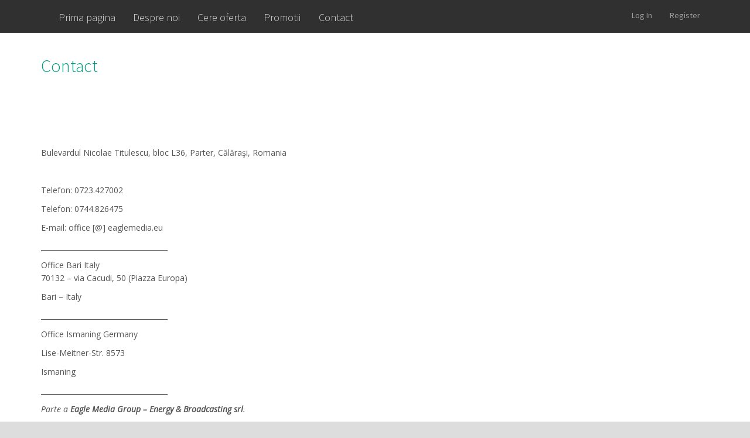

--- FILE ---
content_type: text/css
request_url: http://eaglemedia.eu/wp-content/themes/tema/style.css
body_size: 54409
content:
/* Base */
/* ------------------------------------------------------------------ */

@import url(http://fonts.googleapis.com/css?family=Source+Sans+Pro:200,300,400,600|Open+Sans:400italic,400,300,600);

@import url(http://fonts.googleapis.com/css?family=Droid+Sans:400,700);

body {
    font-family: 'Open Sans', sans-serif;
    font-size: 14px;
    line-height: 160%;
    background-color: #ddd;
    color: #555;
}

.white {
    background-color: #fff;
}

h1,
h2,
h3,
h4,
h5,
h6 {
    font-family: 'Source Sans Pro', sans-serif;
    font-weight: 300;
    color: #009c82;
}

a {
    color: #009c82;
}

a:hover,
a:focus,
a:active {
    color: #000;
    text-decoration: none;
}

.inverse {
    background-color: #009c82 !important;
    color: #fff;
}

.video {
    position: relative;
    padding-bottom: 56.25%;
    height: 0;
    overflow: hidden;
}

iframe {
    border: 0;
}

.video iframe,
.video object,
.video embed {
    position: absolute;
    top: 0;
    left: 0;
    width: 100%;
    height: 100%;
    border: 0;
}

.two_cols > li {
    float: left;
    width: 33.333333333333333%;
}

.home-section {
    margin-bottom: 40px
}

@media (max-width: 1199px) { 
    .boxed {
        border: 0
    }
}

.wrap-pattern {
    background-color: #009c82;
    background-image: url(../img/bg.png);
    background-repeat: repeat;
    color: #fff;
    border-bottom: solid 1px #ccc;
}

.page-title {
    background-color: #009c82;
    color: #fff;
    margin-bottom: 40px;
    padding: 20px 0;
    overflow: hidden;
}

.page-title h1 {
    margin: 0;
    padding: 0;
    line-height: 100%;
    display: inline-block;
    color: #fff;
}

.section-title {
    margin: 40px 0 20px 0;
    padding: 0 0 5px 0;
    
    color: #009c82;
  
}

.articolmic a {
    font-size: 18px;
    line-height: 23px;
    font-family: initial;
}
.articolmic {
    height: 375px;
    overflow: hidden;
    border: 1px solid #F5F5F5;
    padding: 10px;
    margin-bottom: 20px;
}
.articolmic img {
    /* width: 100%; */
    max-width: 100%;
    /* height: auto; */
    display: block;
    margin: 0 auto;
}

.produsul img {
    /* width: 100%; */
    max-width: 100%;
    /* height: auto; */
    display: block;
    margin: 0 auto;
}


p.red {
    color: #E92626;
}
.produsul a {
    color: #fff;
}
a.btn.btn-intrebare {
    color: #525151;
}
blockquote.quote1 {
    border: solid 1px #ccc;
    border-bottom: solid 4px #009c82;
    padding: 20px;
    border-radius: 3px;
    overflow: auto;
}

blockquote.quote1 p {
    font-size: 1.8em;
    font-family: 'Source Sans Pro', sans-serif;
}

blockquote.quote1 small {
    font-size: 1.2em;
    float: right;
}

blockquote.quote1 img {
    float: left;
    margin-right: 20px;
    border-radius: 50px;
}

#home-quote {
    margin-top: 30px
}

/* Bootstrap */

/* ------------------------------------------------------------------ */

/* breadcrumb */

.breadcrumb {
    display: inline-block;
    float: right;
    margin: 0;
    background: none;
    color: #fff;
}

.breadcrumb > .active {
    color: #fff
}

.breadcrumb > li + li:before {
    padding: 0 7px 0 0;
    color: #fff;
    content: "\a0»";
}

.breadcrumb a {
    color: #ddd
}

.breadcrumb a:hover {
    color: #fff
}

.pagination > .active > a,
.pagination > .active > span,
.pagination > .active > a:hover,
.pagination > .active > span:hover,
.pagination > .active > a:focus,
.pagination > .active > span:focus {
    background-color: #009c82;
    border-color: #009c82;
}

/* Pagination */

.pagination a.active {
    background-color: #009c82
}

/* Buttons */

.btn {
    -webkit-box-shadow: inset 0px 1px 0px rgba(255, 255, 255, 0.5), 0px 1px 2px rgba(0, 0, 0, 0.15);
    -moz-box-shadow: inset 0px 1px 0px rgba(255, 255, 255, 0.5), 0px 1px 2px rgba(0, 0, 0, 0.15);
    box-shadow: inset 0px 1px 0px rgba(255, 255, 255, 0.5), 0px 1px 2px rgba(0, 0, 0, 0.15);
    background-color: #eeeeee;
    background: -webkit-gradient(linear, 50% 0%, 50% 100%, color-stop(0%, #fbfbfb), color-stop(100%, #e1e1e1));
    background: -webkit-linear-gradient(top, #fbfbfb, #e1e1e1);
    background: -moz-linear-gradient(top, #fbfbfb, #e1e1e1);
    background: -o-linear-gradient(top, #fbfbfb, #e1e1e1);
    background: linear-gradient(top, #fbfbfb, #e1e1e1);
    display: -moz-inline-stack;
    display: inline-block;
    vertical-align: middle;
    *vertical-align: auto;
    zoom: 1;
    *display: inline;
    border: 1px solid #d4d4d4;
    line-height: 32px;
    padding: 0px 25.6px;
    font-weight: 300;
    font-size: 14px;
    font-family: "HelveticaNeue-Light", "Helvetica Neue Light", "Helvetica Neue", Helvetica, Arial, "Lucida Grande", sans-serif;
    color: #666666;
    text-shadow: 0 1px 1px white;
    margin: 0;
    text-decoration: none;
    text-align: center;
}

/* line 43, ../scss/partials/_buttons.scss */

.btn:hover {
    background-color: #eeeeee;
    background: -webkit-gradient(linear, 50% 0%, 50% 100%, color-stop(0%, #ffffff), color-stop(100%, #dcdcdc));
    background: -webkit-linear-gradient(top, #ffffff, #dcdcdc);
    background: -moz-linear-gradient(top, #ffffff, #dcdcdc);
    background: -o-linear-gradient(top, #ffffff, #dcdcdc);
    background: linear-gradient(top, #ffffff, #dcdcdc);
}

/* line 47, ../scss/partials/_buttons.scss */

.btn:active {
    -webkit-box-shadow: inset 0px 1px 3px rgba(0, 0, 0, 0.3), 0px 1px 0px white;
    -moz-box-shadow: inset 0px 1px 3px rgba(0, 0, 0, 0.3), 0px 1px 0px white;
    box-shadow: inset 0px 1px 3px rgba(0, 0, 0, 0.3), 0px 1px 0px white;
    text-shadow: 0px 1px 0px rgba(255, 255, 255, 0.4);
    background: #eeeeee;
    color: #bbbbbb;
}

/* line 53, ../scss/partials/_buttons.scss */

.btn:focus {
    outline: none
}

.btn.disabled,
.btn.disabled:hover,
.btn.disabled:active,
input.btn:disabled,
button.btn:disabled {
    -webkit-box-shadow: 0px 1px 2px rgba(0, 0, 0, 0.1);
    -moz-box-shadow: 0px 1px 2px rgba(0, 0, 0, 0.1);
    box-shadow: 0px 1px 2px rgba(0, 0, 0, 0.1);
    background: #EEE;
    border: 1px solid #DDD;
    text-shadow: 0 1px 1px white;
    color: #CCC;
    cursor: default;
}

/* line 135, ../scss/partials/_btns.scss */

.btn-primary {
    background: -webkit-gradient(linear, 50% 0%, 50% 100%, color-stop(0%, #00b5e5), color-stop(100%, #008db2));
    background: -webkit-linear-gradient(top, #00b5e5, #008db2);
    background: -moz-linear-gradient(top, #00b5e5, #008db2);
    background: -o-linear-gradient(top, #00b5e5, #008db2);
    background: linear-gradient(top, #00b5e5, #008db2);
    background-color: #00a1cb;
    border-color: #007998;
    color: white;
    text-shadow: 0 -1px 1px rgba(0, 40, 50, 0.35);
}

/* line 142, ../scss/partials/_btns.scss */

.btn-primary:hover {
    background-color: #00a1cb;
    background: -webkit-gradient(linear, 50% 0%, 50% 100%, color-stop(0%, #00c9fe), color-stop(100%, #008db2));
    background: -webkit-linear-gradient(top, #00c9fe, #008db2);
    background: -moz-linear-gradient(top, #00c9fe, #008db2);
    background: -o-linear-gradient(top, #00c9fe, #008db2);
    background: linear-gradient(top, #00c9fe, #008db2);
}

/* line 146, ../scss/partials/_btns.scss */

.btn-primary:active {
    background: #1495b7;
    color: #005065;
}

/* line 135, ../scss/partials/_btns.scss */

.btn-success {
    background: -webkit-gradient(linear, 50% 0%, 50% 100%, color-stop(0%, #8fcf00), color-stop(100%, #6b9c00));
    background: -webkit-linear-gradient(top, #8fcf00, #6b9c00);
    background: -moz-linear-gradient(top, #8fcf00, #6b9c00);
    background: -o-linear-gradient(top, #8fcf00, #6b9c00);
    background: linear-gradient(top, #8fcf00, #6b9c00);
    background-color: #7db500;
    border-color: #5a8200;
    color: white;
    text-shadow: 0 -1px 1px rgba(19, 28, 0, 0.35);
}

/* line 142, ../scss/partials/_btns.scss */

.btn-success:hover {
    background-color: #7db500;
    background: -webkit-gradient(linear, 50% 0%, 50% 100%, color-stop(0%, #a0e800), color-stop(100%, #6b9c00));
    background: -webkit-linear-gradient(top, #a0e800, #6b9c00);
    background: -moz-linear-gradient(top, #a0e800, #6b9c00);
    background: -o-linear-gradient(top, #a0e800, #6b9c00);
    background: linear-gradient(top, #a0e800, #6b9c00);
}

/* line 146, ../scss/partials/_btns.scss */

.btn-success:active {
    background: #76a312;
    color: #374f00;
}

/* line 135, ../scss/partials/_btns.scss */

.btn-warning {
    background: -webkit-gradient(linear, 50% 0%, 50% 100%, color-stop(0%, #fa9915), color-stop(100%, #d87e04));
    background: -webkit-linear-gradient(top, #fa9915, #d87e04);
    background: -moz-linear-gradient(top, #fa9915, #d87e04);
    background: -o-linear-gradient(top, #fa9915, #d87e04);
    background: linear-gradient(top, #fa9915, #d87e04);
    background-color: #f18d05;
    border-color: #bf7004;
    color: white;
    text-shadow: 0 -1px 1px rgba(91, 53, 2, 0.35);
}

/* line 142, ../scss/partials/_btns.scss */

.btn-warning:hover {
    background-color: #f18d05;
    background: -webkit-gradient(linear, 50% 0%, 50% 100%, color-stop(0%, #fba42e), color-stop(100%, #d87e04));
    background: -webkit-linear-gradient(top, #fba42e, #d87e04);
    background: -moz-linear-gradient(top, #fba42e, #d87e04);
    background: -o-linear-gradient(top, #fba42e, #d87e04);
    background: linear-gradient(top, #fba42e, #d87e04);
}

/* line 146, ../scss/partials/_btns.scss */

.btn-warning:active {
    background: #d8891e;
    color: #8d5303;
}

/* line 135, ../scss/partials/_btns.scss */

.btn-danger {
    background: -webkit-gradient(linear, 50% 0%, 50% 100%, color-stop(0%, #e8543f), color-stop(100%, #d9331a));
    background: -webkit-linear-gradient(top, #e8543f, #d9331a);
    background: -moz-linear-gradient(top, #e8543f, #d9331a);
    background: -o-linear-gradient(top, #e8543f, #d9331a);
    background: linear-gradient(top, #e8543f, #d9331a);
    background-color: #e54028;
    border-color: #c22d18;
    color: white;
    text-shadow: 0 -1px 1px rgba(103, 24, 13, 0.35);
}

/* line 142, ../scss/partials/_btns.scss */

.btn-danger:hover {
    background-color: #e54028;
    background: -webkit-gradient(linear, 50% 0%, 50% 100%, color-stop(0%, #eb6855), color-stop(100%, #d9331a));
    background: -webkit-linear-gradient(top, #eb6855, #d9331a);
    background: -moz-linear-gradient(top, #eb6855, #d9331a);
    background: -o-linear-gradient(top, #eb6855, #d9331a);
    background: linear-gradient(top, #eb6855, #d9331a);
}

/* line 146, ../scss/partials/_btns.scss */

.btn-danger:active {
    background: #cd5240;
    color: #952312;
}

/* line 135, ../scss/partials/_btns.scss */

.btn-info {
    background: -webkit-gradient(linear, 50% 0%, 50% 100%, color-stop(0%, #99389f), color-stop(100%, #752a79));
    background: -webkit-linear-gradient(top, #99389f, #752a79);
    background: -moz-linear-gradient(top, #99389f, #752a79);
    background: -o-linear-gradient(top, #99389f, #752a79);
    background: linear-gradient(top, #99389f, #752a79);
    background-color: #87318c;
    border-color: #632466;
    color: white;
    text-shadow: 0 -1px 1px rgba(26, 9, 27, 0.35);
}

/* line 142, ../scss/partials/_btns.scss */

.btn-info:hover {
    background-color: #87318c;
    background: -webkit-gradient(linear, 50% 0%, 50% 100%, color-stop(0%, #ab3eb2), color-stop(100%, #752a79));
    background: -webkit-linear-gradient(top, #ab3eb2, #752a79);
    background: -moz-linear-gradient(top, #ab3eb2, #752a79);
    background: -o-linear-gradient(top, #ab3eb2, #752a79);
    background: linear-gradient(top, #ab3eb2, #752a79);
    border-color: #632466;
}

/* line 146, ../scss/partials/_btns.scss */

.btn-info:active {
    background: #764479;
    color: #3e1740;
}

.btn-info:focus {
    border-color: #632466
}

.btn-lg {
    padding: 10px 16px;
    font-size: 18px;
    line-height: 1.33;
    border-radius: 6px;
}

.btn-sm,
.btn-xs {
    padding: 5px 10px;
    font-size: 12px;
    line-height: 1.5;
    border-radius: 3px;
}

.btn-xs {
    padding: 1px 5px
}

.btn-block {
    display: block;
    width: 100%;
    padding-right: 0;
    padding-left: 0;
}

.btn-block + .btn-block {
    margin-top: 5px
}

.btn-transparent {
    background: none;
    color: #fff;
    -webkit-box-shadow: none;
    -moz-box-shadow: none;
    box-shadow: none;
    border: solid 1px #fff;
    text-shadow: none;
}

.btn-transparent:hover {
    background: none;
    background-color: rgba(255, 255, 255, 0.6);
    color: #009c82;
}

/* Nav-tabs */

.nav-tabs-simple li a {
    border-top: solid 3px #ddd;
    border-left: solid 1px #ddd;
    border-right: solid 1px #ddd;
    color: #555;
    margin-right: 3px;
    font-size: 1.2em;
    transition: all .2s;
    -moz-transition: all .2s;
    -webkit-transition: all .2s;
}

.nav-tabs-simple li a:hover,
.nav-tabs-simple li.active a,
.nav-tabs-simple li.active a:hover,
.nav-tabs-simple li.active a:focus {
    border-top: solid 3px #009c82;
    background-color: #fff;
    border-left: solid 1px #ddd;
    border-right: solid 1px #ddd;
    color: #009c82;
    padding-right: 30px;
    padding-left: 30px;
}

.nav-tabs-simple + .tab-content {
    padding: 15px;
    border-left: solid 1px #ddd;
    border-right: solid 1px #ddd;
    border-bottom: solid 1px #ddd;
}

.nav-tabs-simple-2 {
    border-top: solid 4px #ddd;
    border-right: solid 1px #ddd;
}

.nav-tabs-simple-2 li:first-child a {
    border-left: solid 1px #ddd
}

.nav-tabs-simple-2 li a {
    margin-top: -4px;
    margin-right: 0;
    border-radius: 0;
    border-top: solid 3px #ddd;
    color: #555;
    font-size: 1.2em;
    transition: all .2s;
    -moz-transition: all .2s;
    -webkit-transition: all .2s;
}

.nav-tabs-simple-2 li a:hover,
.nav-tabs-simple-2 li.active a,
.nav-tabs-simple-2 li.active a:hover,
.nav-tabs-simple-2 li.active a:focus {
    border-top: solid 3px #009c82;
    background-color: #fff;
    border-left: solid 1px #ddd;
    border-right: solid 1px #ddd;
    color: #009c82;
    padding-right: 30px;
    padding-left: 30px;
}

.nav-tabs-simple-2 + .tab-content {
    padding: 15px;
    border-left: solid 1px #ddd;
    border-right: solid 1px #ddd;
    border-bottom: solid 1px #ddd;
}

/* Acordion */

.panel-simple {

}

.panel-simple > .panel-heading {
    padding: 0
}

.panel-simple > .panel-heading a {
    padding: 15px;
    background-color: #009c82;
    color: #fff;
    font-family: 'open Sand', sans-serif;
    font-size: 1em;
    text-decoration: none;
    display: block;
    border: solid 1px #009c82;
}

.panel-simple > .panel-heading a.collapsed {
    background-color: #fff;
    color: #555;
    border: solid 1px #ddd;
    border-top: solid 3px #009c82;
}

.panel-simple .panel-body {
    border-left: solid 1px #ddd;
    border-right: solid 1px #ddd;
    border-bottom: solid 1px #ddd;
}

.panel-simple-2 {

}

.panel-simple-2 > .panel-heading {
    padding: 0
}

.panel-simple-2 > .panel-heading a {
    padding: 12px 15px;
    background-color: #009c82;
    color: #fff;
    font-family: 'open Sand', sans-serif;
    font-size: 1em;
    text-decoration: none;
    display: block;
    border: solid 1px #009c82;
}

.panel-simple-2 > .panel-heading a.collapsed {
    background-color: #fff;
    color: #555;
    border: solid 1px #ccc;
}

.panel-simple-2 > .panel-heading a.collapsed:before {
    font-family: 'FontAwesome';
    content: "\f067";
    font-size: 1.4em;
    margin-right: 10px;
    vertical-align: middle;
    font-weight: normal;
    font-style: normal;
    text-decoration: inherit;
    -webkit-font-smoothing: antialiased;
    *margin-right: .3em;
}

.panel-simple-2 > .panel-heading a:before {
    font-family: 'FontAwesome';
    content: "\f068";
    font-size: 1.4em;
    margin-right: 10px;
    vertical-align: middle;
    font-weight: normal;
    font-style: normal;
    text-decoration: inherit;
    -webkit-font-smoothing: antialiased;
    *margin-right: .3em;
}

.panel-simple-2 .panel-body {
    border-left: solid 1px #ccc;
    border-right: solid 1px #ccc;
    border-bottom: solid 1px #ccc;
}

/* Figure Caption */

/* ------------------------------------------------------------------ */

figure.caption {
    position: relative;
    display: block;
    overflow: hidden;
}

figure.caption h1,
figure.caption h2,
figure.caption h3,
figure.caption h4,
figure.caption h5 {
    color: #fff;
}

@media (max-width: 763px) { 
    figure.caption {
    }
}

figure.caption img {
    -webkit-transition: all .25s linear;
    -moz-transition: all .25s linear;
    -ms-transition: all .25s linear;
    -o-transition: all .25s linear;
    transition: all .25s linear;
}

figure.caption figcaption {
    position: absolute;
    width: 100%;
    background-color: #009c82;
    color: #fff;
    padding: 10px;
    overflow: hidden;
    -webkit-transition: all .25s linear;
    -moz-transition: all .25s linear;
    -ms-transition: all .25s linear;
    -o-transition: all .25s linear;
    transition: all .25s linear;
}

figure.caption h3 {
    font-size: 1.4em;
    font-weight: 300;
    line-height: 1.43em;
    margin: 0 0 10px 0;
    padding: 0;
}

figure.caption p {
    margin: 0 0 10px 0;
    padding: 0;
    display: inline-block;
}

figure.caption-bottom figcaption {
    height: 100px;
    bottom: -100px;
    left: 0;
}

figure.caption-bottom:hover figcaption,
figure.caption-bottom.cs-hover figcaption {
    bottom: 0
}

figure.caption-bottom:hover img,
figure.caption-bottom.cs-hover img {
    -webkit-transform: translateY(-80px);
    -moz-transform: translateY(-80px);
    -ms-transform: translateY(-80px);
    -o-transform: translateY(-80px);
    transform: translateY(-80px);
}

figure.caption-top figcaption {
    height: 100px;
    top: -100px;
    left: 0;
}

figure.caption-top:hover figcaption {
    top: 0
}

figure.caption-top:hover img {
    -webkit-transform: translateY(80px);
    -moz-transform: translateY(80px);
    -ms-transform: translateY(80px);
    -o-transform: translateY(80px);
    transform: translateY(80px);
}

figure.caption-left figcaption {
    height: 100%;
    left: -200px;
    top: 0;
}

figure.caption-left:hover figcaption {
    left: 0
}

figure.caption-left:hover img {
    -webkit-transform: translateX(180px);
    -moz-transform: translateX(180px);
    -ms-transform: translateX(180px);
    -o-transform: translateX(180px);
    transform: translateX(180px);
}

figure.caption-right figcaption {
    height: 100%;
    right: -200px;
    top: 0;
}

figure.caption-right:hover figcaption {
    right: 0
}

figure.caption-right:hover img {
    -webkit-transform: translateX(-180px);
    -moz-transform: translateX(-180px);
    -ms-transform: translateX(-180px);
    -o-transform: translateX(-180px);
    transform: translateX(-180px);
}

/* Navbar */

/* ------------------------------------------------------------------ */

/* Brand (Title) */

.navbar-lime {
    margin-bottom: 0;
    font-family: 'Source Sans Pro', sans-serif;
    border: 0;
    background-color: #303030;
}

.navbar-lime a.navbar-brand {
    color: #fff;
    text-transform: lowercase;
    font-size: 2.2em;
    font-weight: 200;
    padding-bottom: 10px;
}

.navbar-lime a.navbar-brand > span {
    color: #1dd9b9;
    -webkit-text-stroke-width: 0.6px;
}

.navbar-lime a.navbar-brand > i {
    margin-right: 10px;
    font-size: .8em;
    color: #1dd9b9;
    -webkit-text-stroke-width: 0.6px;
}

/* Top Menu */

.navbar-lime ul.navbar-nav > li > a {
    font-family: "Source Sans Pro", sans-serif;
    color: #ddd;
    font-weight: 300;
    font-size: 1.3em;
    border-top: solid 4px #303030;
    min-width: 90px;
    text-align: center;
    -webkit-transition: all .25s ease;
    -moz-transition: all .25s ease;
    -ms-transition: all .25s ease;
    -o-transition: all .25s ease;
    transition: all .25s ease;
}

.navbar-lime .navbar-nav > li.active > a,
.navbar-lime .navbar-nav > li.active > a:hover,
.navbar-lime .navbar-nav > li > a:hover,
.navbar-lime .navbar-nav > .open > a,
.navbar-lime .navbar-nav > .open > a:hover,
.navbar-lime .navbar-nav > .open > a:focus {
    border-top: solid 4px #1dd9b9;
    background-color: #303030;
    color: #1dd9b9;
    -webkit-text-stroke-width: 0.6px;
}

.navbar-lime .dropdown-menu li a:hover {
    background-color: #009c82;
    color: #fff;
}

@media (min-width: 768px) and (max-width: 991px) { 
    .navbar-lime ul.navbar-nav > li > a {
        min-width: 0
    }
}

@media (min-width: 768px) { 
    .navbar-lime .navbar-right .dropdown-menu {
        right: auto;
        left: 0;
    }
}

/* Carousel Home */

/* ------------------------------------------------------------------ */

#carousel-home {
    overflow: hidden
}

#carousel-home .carousel-control {
    background: none
}

#carousel-home .carousel-indicators {
    top: 10px;
    bottom: auto;
    left: 50%;
}

#carousel-home .carousel-caption {
    position: static;
    padding: 20px;
}

#carousel-home .carousel-caption h1,
#carousel-home .carousel-caption h2,
#carousel-home .carousel-caption h3,
#carousel-home .carousel-caption h4 {
    color: #fff;
}

#carousel-home .item {
    margin-bottom: 0px
}

#carousel-home img {

}

@media (min-width: 1200px) { 
    #carousel-home {
        max-width: 960px;
        margin: 0 auto;
    }

    #carousel-home .carousel-caption {
        max-width: 90%;
        margin: 0 auto;
    }
}

/* Home Features */

/* ------------------------------------------------------------------ */

#home-features {

}

.home-features-item {
    background-color: #eee;
    border: solid 1px #ccc;
    border-radius: 5px;
    position: relative;
    overflow: hidden;
    height: 300px;
    margin: 0 auto;
    margin-bottom: 20px;
}

.home-features-item .item-icon {
    text-align: center;
    padding: 20px;
}

.home-features-item i {
    color: #009c82;
    font-size: 14em;
}

.hover {
    -webkit-user-select: none;
    -webkit-touch-callout: none;
}

.home-features-item .item-content {
    background-color: #009c82;
    color: #fff;
    padding: 20px;
    height: 300px;
    position: absolute;
    z-index: 10;
    top: 235px;
    left: 0;
    -webkit-transition: all .4s linear;
    -moz-transition: all .4s linear;
    -ms-transition: all .4s linear;
    -o-transition: all .4s linear;
    transition: all .4s linear;
}

.home-features-item:hover .item-content,
.home-features-item.cs-hover .item-content {
    top: 0
}

.home-features-item .item-content h3 {
    font-size: 1.5em;
    text-align: center;
    font-weight: 400;
    margin: 0 0 20px 0;
    color: #fff;
}

@media (min-width: 768px) and (max-width: 991px) { 
    .home-features-item {
        height: 250px
    }

    .home-features-item i {
        font-size: 12em
    }

    .home-features-item .item-content {
        font-size: .8em;
        line-height: 1.6em;
    }

    .home-features-item .item-content h3 {
        font-size: 1.5em;
        margin: 0 0 10px 0;
    }

    .home-features-item .item-content {
        padding: 10px;
        height: 250px;
        top: 210px;
        left: 0;
    }
}

@media (min-width: 992px) { 
    .home-features-item .item-content {
        font-size: .98em;
        line-height: 1.6em;
    }

    .home-features-item i {
        font-size: 14em
    }
}

@media (min-width: 1200px) { 
    .home-features-item {
        width: 90%
    }

    .home-features-item .item-content {
        line-height: 1.7em
    }

    .home-features-item i {
        font-size: 14em
    }
}

/* ABOUT US HOME */

/* ----------------------------------------------------- */

#home-about {

}

.home-about-text {
    padding-right: 40px
}

.home-about-text p {
    line-height: 170%;
    font-size: 1.3em;
    padding-right: 30px;
    margin-bottom: 20px;
}

.home-about-features {
    padding-left: 30px
}

.about-item {
    overflow: hidden;
    margin-bottom: 20px;
}

.about-item-icon {
    float: left
}

.about-item i {
    font-size: 4em;
    margin-right: 20px;
    color: #009c82;
}

.about-item h3 {
    margin: 0;
    padding: 0 0 10px 0;
}

.about-item p {
    line-height: 170%
}

/* Latest Works */
/* ---------------------------------------------------------- */

#latest-works figure {
    margin-bottom: 30px;
}

/* Home Workflow */
/* ---------------------------------------------------------- */

#workflow {
    background-color: #EEF0F9;
    border-top: solid 1px #ccc;
    border-bottom: solid 1px #ccc;
    padding: 30px 0;
    position: relative;
}

.home-title {
    color: #C3C4CC;
    text-transform: uppercase;
    font-size: 2.4em;
    text-align: center;
    padding: 0;
    margin: 0 0 40px 0;
    text-shadow: rgba(255, 255, 255, 0.4) 0px 1px 0px;
    font-weight: 300;
    color: #009c82;
}

.workflow-line {
    position: relative
}

.workflow-item {
    border: solid 10px #009c82;
    padding: 10px;
    border-radius: 500px;
    height: 200px;
    width: 200px;
    display: inline-block;
    text-align: center;
    position: relative;
    z-index: 4;
    vertical-align: center;
    margin: 0 12px;
    background-color: #EEF0F9;
    overflow: hidden;
    -webkit-transition: all .25s ease;
    -moz-transition: all .25s ease;
    -ms-transition: all .25s ease;
    -o-transition: all .25s ease;
    transition: all .25s ease;
}

.workflow-item h2 {
    color: #555;
}

.workflow-item i {
    font-size: 5em
}

.workflow-caption {
    position: absolute;
    top: 0;
    left: 0;
    width: 100%;
    height: 100%;
    padding: 25px;
    font-size: .9em;
    background-color: #009c82;
    border-radius: 500px;
    color: #fff;
    transform: rotateY(180deg);
    -webkit-transform: rotateY(180deg); /* Safari and Chrome */
    backface-visibility: hidden;
    -webkit-backface-visibility: hidden; /* Chrome and Safari */
    -moz-backface-visibility: hidden; /* Firefox */
    -ms-backface-visibility: hidden; /* Internet Explorer */
    -webkit-transition: all .25s ease;
    -moz-transition: all .25s ease;
    -ms-transition: all .25s ease;
    -o-transition: all .25s ease;
    transition: all .25s ease;
}

.workflow-caption p {
    margin-bottom: 0
}

.workflow-item:hover,
.workflow-item.cs-hover {
    background-color: #009c82
}

.workflow-item:hover .workflow-caption,
.workflow-item.cs-hover .workflow-caption {
    transform: rotateY(0deg);
    -webkit-transform: rotateY(0deg); /* Safari and Chrome */
}

@media (min-width: 768px) { 
    #workflow:before {
        border-top: 50px solid #009c82;
        content: "";
        margin: 0 auto;
        position: absolute;
        top: 53%;
        left: 0;
        right: 0;
        bottom: 0;
        width: 100%;
        z-index: 0;
    }

    .workflow-item {
        width: 140px;
        height: 140px;
        margin: 0;
        padding: 5px;
    }

    .workflow-item h2 {
        font-size: 1.7em
    }

    .workflow-item i {
        font-size: 3em
    }

    .workflow-caption {
        padding: 9px;
        font-size: .8em;
        line-height: 120%;
    }

    .workflow-caption p {
        position: relative;
        margin-top: 0%;
    }
}

@media (min-width: 992px) { 
    .workflow-item {
        width: 180px;
        height: 180px;
        margin: 0 2px;
        padding: 5px;
    }

    .workflow-item h2 {
        font-size: 2.1em
    }

    .workflow-item i {
        font-size: 5em
    }

    .workflow-caption {
        padding: 10px 20px 20px 20px;
        font-size: .9em;
        line-height: 140%;
    }
}

@media (min-width: 1200px) { 
    .workflow-item {
        width: 200px;
        height: 200px;
        margin: 0 12px;
        padding: 5px;
    }

    .workflow-item h2 {
        font-size: 2.1em
    }

    .workflow-item i {
        font-size: 6em
    }

    .workflow-caption {
        padding: 0px;
        font-size: .95em;
        line-height: 160%;
    }

    .workflow-caption p {
        position: relative;
        margin-top: 25%;
    }
}

/* SLOGAN */

/* ------------------------------------------------------- */

.slogan .lead {
    font-family: 'Source Sans Pro', sans-serif;
    font-size: 2.7em;
    text-align: center;
    margin: 0px auto;
    margin-top: 40px;
}

.slogan span {
    color: #009c82
}

/* clients-content */

/* ------------------------------------------------------- */

.clients-content {
    border-bottom: solid 1px #ccc;
    overflow: auto;
}

.clients-item:nth-child(4n-3) {
    border-left: solid 1px #ccc
}

.clients-item {
    float: left;
    overflow: hidden;
    position: relative;
    max-width: 190px;
    margin: 0;
    padding: 27px;
    border-right: solid 1px #ccc;
    background-color: #fff;
    border-top: solid 1px #ccc;
    height: 171px;
}

.clients-item img {
    margin: 0 auto;
    -webkit-transition: all .25s linear;
    -moz-transition: all .25s linear;
    -ms-transition: all .25s linear;
    -o-transition: all .25s linear;
    transition: all .25s linear;
}

.clients-caption {
    position: absolute;
    width: 100%;
    background-color: #009c82;
    color: #fff;
    bottom: -100px;
    left: 0;
    z-index: 2;
    padding: 0 10px;
    height: 100px;
    text-align: center;
    -webkit-transition: all .25s linear;
    -moz-transition: all .25s linear;
    -ms-transition: all .25s linear;
    -o-transition: all .25s linear;
    transition: all .25s linear;
}

.clients-caption h1,
.clients-caption h2,
.clients-caption h3,
.clients-caption h4,
.clients-caption h5 {
    color: #fff;
}

@media (min-width: 600px) { 

.clients-item:hover .clients-caption,
.clients-item.cs-hover .clients-caption {
    bottom: 0
}

.clients-item:hover img,
.clients-item.cs-hover img {
    -webkit-transform: translateY(-50px);
    -moz-transform: translateY(-50px);
    -ms-transform: translateY(-50px);
    -o-transform: translateY(-50px);
    transform: translateY(-50px);
}

}

.clients-caption h4 {
    font-size: 1.6em;
    font-family: 'Open Sans', sans-serif;
}

.clients-caption p {
    margin: 0
}

/* bottom-widgets */

/* --------------------------------------------------------- */

#bottom-widgets {
    background-color: #009c82;
    color: #fff;
    margin-top: 30px;
    padding-top: 20px;
}

#bottom-widgets a {
    color: #fff
}

#bottom-widgets a:hover {
    color: #00ffd4
}

#bottom-widgets h3 {
    color: #00ffd4;
    font-family: 'Open Sans', sans-serif;
    margin-top: 0;
    line-height: 100%;
}

.footer-widget {
    margin-bottom: 20px
}

.footer-widget ul {
    padding-left: 0
}

.footer-widget li {
    list-style-type: none;
    list-style-position: outside;
    line-height: 180%;
}

.footer-widget li > a > i {
    margin-right: 10px
}

.footer-post img {
    border: solid 3px #bacdca
}

.footer-post-date {
    color: #bacdca;
    font-style: oblique;
    display: block;
}

.footer-widget > h3.logo {
    text-transform: lowercase;
    font-size: 2.1em;
    padding: 5px 0 5px 0px;
    letter-spacing: -1px;
}

.footer-widget > h3.logo > span {
    color: #fff
}

.footer-widget > p {
    line-height: 180%
}

.footer-sitemap {
    margin-bottom: 30px;
    overflow: hidden;
}

.footer-social > a {
    -webkit-background-clip: border-box;
    -webkit-background-origin: padding-box;
    -webkit-background-size: auto;
    -webkit-transition-delay: 0s;
    -webkit-transition-duration: 1s;
    -webkit-transition-property: background;
    -webkit-transition-timing-function: ease;
    background-clip: border-box;
    background-color: #009c82;
    background-image: none;
    background-origin: padding-box;
    color: #fff;
    cursor: auto;
    display: inline-block;
    font-size: 21px;
    height: 35px;
    line-height: 35px;
    text-align: center;
    text-decoration: none;
    vertical-align: baseline;
    width: 35px;
}

.footer-social > a.i-rss {
    background-color: #f47822
}

.footer-social > a.i-twitter {
    background-color: #00acee
}

.footer-social > a.i-facebook {
    background-color: #0173b2
}

.footer-social > a.i-google {
    background-color: #f00
}

.footer-social > a.i-pinterest {
    background-color: #cb2229
}

.footer-social > a.i-linkedin {
    background-color: #0274b3
}

.footer-social > a:hover {
    color: #fff !important;
    background-color: #000;
}

/* Footer */

/* ------------------------------------------------------- */

#footer {
    background-color: #222222;
    color: #fff;
    padding: 20px;
    text-align: center;
    padding: 20px 0;
    margin-top: 100px;
}
.right {
    float: right;
}
#footer p {
    margin-bottom: 0
}

#footer a {
    color: #ccc;
}

#footer a:hover {
    color: #fff;
    text-decoration: underline;
}

/* carousel-text */

/* ----------------------------------------------------------*/

.carousel-text .carousel-caption {
    color: #303030;
    position: static;
    text-align: left;
    text-shadow: none;
    margin: 0;
    padding: 0;
}

.carousel-text .carousel-caption blockquote {
    border: 0
}

.carousel-text .carousel-caption small {
    text-align: right
}

.carousel-text .carousel-caption p {
    font-size: 1.3em;
    line-height: 160%;
}

.carousel-text .item {
    border-bottom: solid 5px #009c82
}

.carousel-text .carousel-indicators {
    list-style-type: none;
    margin: 0;
    padding: 0;
    position: static;
    width: 100%;
    text-align: left;
}

.carousel-text .carousel-indicators li {
    display: inline-block;
    margin: 0 13px 0 0;
    padding: 20px 0 0 0;
    position: relative;
    width: auto;
    height: auto;
    text-indent: 0;
    border: 0;
    border-radius: 0;
}

.carousel-text .carousel-indicators img {
    border-radius: 50px
}

@media (min-width: 1200px) {
.carousel-text .carousel-indicators .active:before {
    font-family: FontAwesome;
    font-weight: normal;
    font-style: normal;
    text-decoration: inherit;
    -webkit-font-smoothing: antialiased;
    *margin-right: .3em;
    content: "\f0d7";
    position: absolute;
    top: -7px;
    left: 37%;
    font-size: 2.5em;
    margin: 0;
    padding: 0;
    color: #009c82;
}

}

@media (max-width: 1199px) {

.carousel-text .carousel-indicators li {
    padding: inherit 0;
    margin-right: 0;
}

.carousel-text .carousel-indicators img {
    border: solid 5px #fff;
    border-radius: 50px;
}

.carousel-text .carousel-indicators .active img {
    border: solid 5px #009c82;
}

}

/* Blog */

/* --------------------------------------------------------- */

.post {
    margin-bottom: 40px;
    overflow: hidden;
}

.post h1 {
    font-size: 2em;
    margin: 0 0 10px 0;
}

.post img {
    padding: 5px;
    border: solid 1px #ccc;
    background-color: #eee;
    margin: 0 auto 20px auto;
}

.post p {
    line-height: 170%
}

.post-info {
    margin-top: 20px;
    padding: 5px 0;
    border-top: solid 1px #ddd;
    border-bottom: solid 1px #ddd;
    overflow: hidden;
    vertical-align: baseline;
}

.post-info span {
    color: #009c82
}

.pi-content {
    margin-top: 5px;
    display: inline-block;
}

/* Sidebar */

/* --------------------------------------------------------- */

.sidebar {

}

.block {
    margin-bottom: 40px
}

.block {
    margin-bottom: 40px
}

.block h2 {
    background-color: #009c82;
    color: #fff;
    padding: 8px;
    margin: 0 0 10px 0;
    font-size: 1.4em;
    font-family: 'Open Sans', sans-serif;
}

.block h2 > i {
    margin-right: 10px;
    font-size: 1.1em;
}

.block .nav > li > a > i {
    font-size: 1.3em
}

.block h3 {
    color: #009c82;
    padding: 0;
    margin: 0 0 10px 0;
}

.block ul {
    padding: 0
}

.block ul.simple li {
    list-style-type: none;
    margin: 3px 0;
}

.block ul.simple li a {
    border-left: solid 2px #009c82;
    padding-left: 20px;
}

.block ul.simple li a:hover {
    border-color: #000
}

.block ul.simple li ul {
    padding-left: 20px
}

.post-sidebar {
    padding: 0
}

.post-sidebar li {
    list-style-type: none;
    overflow: hidden;
    margin-bottom: 20px;
}

.post-sidebar img {
    float: left;
    padding: 5px;
    border: solid 1px #ccd;
    background-color: #ddd;
    margin-right: 10px;
}

.post-sidebar h4 {
    margin: 0;
    padding: 0;
    line-height: 140%;
    font-size: 1.1em;
    font-family: 'Open Sans', sans-serif;
    font-weight: normal;
}

.post-sidebar .date {
    margin-top: 10px;
    color: #666;
    display: block;
}

.tags-cloud a {
    border: solid 1px #009c82;
    padding: 3px;
    margin: 2px;
    display: inline-block;
    font-size: .9em;
}

.tags-cloud a:hover {
    background-color: #009c82;
    color: #fff;
}

.comments-sidebar li {
    list-style-type: none;
    margin: 10px 0;
    overflow: hidden;
}

.comments-sidebar li:nth-child(2n) img {
    border-radius: 50px;
    float: left;
    margin-right: 10px;
}

.comments-sidebar li:nth-child(2n+1) img {
    border-radius: 50px;
    float: right;
    margin-left: 10px;
}

.comments-sidebar li h4 {
    font-size: 1em;
    font-family: 'Open Sans', sans-serif;
    font-weight: 400;
    line-height: 140%;
}


/* -------------------------------------------------- */
/* ABOUT PAGE                                        |*/
/* -------------------------------------------------- */

#about-slogan {
    margin-bottom: 40px;
}

#about-slogan > .slogan {
    margin-bottom: 40px;
}

#about-slogan img {
    padding: 10px;
    border: solid 1px #ccc;
    margin-bottom: 20px;
}

#about-slogan p.lead {
    text-align: center;
    font-style: oblique;
    font-size: 2em;
    font-family: 'Source Sans Pro', sans-serif;
    font-weight: 300;
    text-transform: capitalize;
}


/* about-description */
/* -------------------------------------------------- */

#about-description {
    line-height: 180%;
    font-size: 1.1em;
}

/* about-info */
/* -------------------------------------------------- */

#about-info {
    border-top: solid 1px #009c82;
    padding-top: 30px;
    margin-top: 30px;
    margin-bottom: 40px;
}

@media (min-width: 991px) {

    #about-info {
        border-left: solid 1px #009c82;
        padding-left: 30px;
        border-top: none;
        padding-top: 0;
        margin-top: 0;
    }

}

#about-info > .about-item {
    overflow: hidden;
    margin-bottom: 20px;
}

.about-item-icon {
    float: left;
}

#about-info > .about-item i {
    font-size: 4em;
    margin-right: 20px;
}

#about-info > .about-item h3 {
    margin: 0;
    padding: 0 0 10px 0; 
}

#about-info > .about-item p {
    line-height: 170%;
}



.about-team-item {
    max-width: 360px;
    margin: 0 auto 40px auto !important;
}

.about-team-item:hover .about-team-item-social {
    visibility: visible;
    opacity: 1;
    
}

.about-team-item img {
    display: block;
    margin: 0 auto;
}



.about-team-item h3 {
    text-align: center;
    font-size: 1.3em;
    margin: 0;
    width: 100%;
    padding: 10px;
    background-color: rgba(0, 0, 0, 0.7);
    color: #fff;
    position: absolute;
    left: 0;
    bottom: 0;
}

.about-team-item-content {
    padding: 15px;
    border-left: solid 1px #008974;
    border-right: solid 1px #008974;
}

.about-team-item-header {
    position: relative;
    background-color: #f00;
    border-top: solid 1px #008974;
    border-left: solid 1px #008974;
    border-right: solid 1px #008974;
}

.about-team-item-social {
    position: absolute;
    padding: 7px;
    background-color: rgba(0, 0, 0, .7);
    display: block;
    width: 100%;
    visibility: hidden;
    opacity: 0;

    transition: all .3s;
    -webkit-transition: all .3s;
}

.about-team-item-social a {
    color: #fff;
}

.about-team-item-social a:hover {
    color: #009c82;
}

.about-team-item-social i {
    font-size: 1.7em;
    margin: 0 8px;
}

.about-team-item-footer a {
    color: #fff;
    background-color: #008974;
    text-align: center;
    padding: 5px;
    display: block;
    border: solid 1px #008974;
    border-radius: 0px 0px 5px 5px;
    -moz-border-radius: 0px 0px 5px 5px;
    -webkit-border-radius: 0px 0px 5px 5px;
}

.about-team-item-footer a:hover {
    background-color: #009c82;
}

@media (min-width: 1200px) {

.about-team-item {
    width: 95%;
}

}

/* about-stats */
/* -------------------------------------------------- */


#about-stats {
    background-color: #009c82;
    color: #fff;
    text-align: center;
    padding: 20px 0 0 0;
}

.about-stats-item {
    margin-bottom: 20px;
}

#about-stats p {
    margin: 0;
    text-align: center;
}

#about-stats p > span {
    font-size: 1.4em;
    display: block;
}

#about-stats i {
    display: block;
    font-size: 5em;
    margin-bottom: 10px;
}

/* CONTACT PAGE */
/* ------------------------------------------------------------------ */

.contact-info h3 {
    color: #009c82;
}



/* ERROR 404 PAGE */
/* ------------------------------------------------------------------ */

.error-404 {
    padding: 20px;
}

#center-form {
    padding: 20px;
}


@media (min-width: 470px) {

.error-404 {
    display: block;
    text-align: center;
    padding: 100px;
}

.error-404 h1 {
    font-size: 6em;
    text-transform: uppercase;
    font-weight: 400;
}

.error-404 h2 {
    font-size: 4em;
    text-transform: uppercase;
}

#center-form {
    margin: 0 auto;
    max-width: 400px;
}

}

/* Coming Soon */
/* ----------------------------------------------*/

.coming {
    background-color: #444;
    color: #999;
}

.coming h1 {
    color: #fff;
    padding: 20px 0 20px 0px;
    font-size: 4em;
    text-transform: lowercase;
}

.coming h1 span {
    color: #009c82;
}

.coming h1 i {
    margin-right: 20px;
}

.coming-logo > p {
    font-size: 1.8em;
    font-weight: 300;
    line-height: 160%;
    color: #c2cadc;
}

.coming h2 {
    font-size: 3em;
    color: #fff;
    margin-top: 20px;
}

.coming-info {
    margin-bottom: 40px;
}

.coming-color {
    background-color: #009c82;
    background-color: rgba(95, 195, 255, 0.8);
}

.coming-social > a {
    -webkit-background-clip: border-box;
    -webkit-background-origin: padding-box;
    -webkit-background-size: auto;
    -webkit-transition-delay: 0s;
    -webkit-transition-duration: 1s;
    -webkit-transition-property: background;
    -webkit-transition-timing-function: ease;

    background-clip: border-box;
    background-color: #666;
    background-image: none;
    background-origin: padding-box;
    color: #fff;
    cursor: auto;
    display: inline-block;

    font-size: 21px;
    height: 35px;
    line-height: 35px;
    text-align: center;
    text-decoration: none;
    transition-delay: 0s;
    transition-duration: 1s;
    transition-property: background;
    transition-timing-function: ease;
    vertical-align: baseline;
    width: 35px;
}

.coming-social > a:hover {
    background-color: #009c82;
}

.coming-copy {
    padding-top: 10px;
}


@media (min-width: 768px) {

.coming-logo {
}

.coming-subs {
    margin: 20px 0;
}

.coming-copy {
    text-align: right;
}

}

@media (min-width: 992px) {

.coming {
    padding-top: 100px;
}

.coming-footer {
    margin-top: 100px;
}

.coming-info {
    border-right: solid 1px #009c82;
    padding-right: 50px;
    margin-bottom: 0;
}

}


/* PORTFOLIO */
/* ----------------------------------- */

#Grid .mix{
    opacity: 0;
    display: none;
}

.portfolio .thumbnail {
    margin-bottom: 30px;
}

.portfolio-control {
    padding: 0;
    margin-bottom: 20px;
}

.portfolio-control > li {
    cursor: pointer;
    display: inline-block;
    padding: 8px;
    margin-right: 5px;
    border: solid 1px #ccc;
    border-radius: 3px;
    -webkit-border-radius: 3px;
    margin-bottom: 5px;
}

.portfolio-control > li.active,
.portfolio-control > li:hover {
    background-color: #009c82;
    color: #fff;
}

.portfolio a.thumbnail:hover {
    border-color: #5fc3ff;
}

.portfolio-item img {
    margin-bottom: 20px;
}

.portfolio-item h2 {
    margin-top: 0;
    padding-top: 0;
    font-size: 2em;
}

.portfolio-item p {
    line-height: 180%;
}

.item-footer {
    padding-top: 20px;
    text-align: center;
    margin: 0 auto;
}

.portfolio-related a {
    margin-bottom: 20px;
}

.portfolio-item-info {
    font-size: 0.8em;
    margin-bottom: 10px;
}


/* Portafolio ITEM */

.portfolio-item h2 {
    margin: 0 0 10px 0;
}

.portfolio-item img {
    padding: 10px;
    border: solid 1px #ccc;
    background-color: #eee;
}

.portfolio-item-info {
    font-size: 0.9em;
    margin-bottom: 10px;
}


.portfolio-item-footer {
    text-align: center;
    margin-top: 20px;
}

.portfolio-related a {
    margin-bottom: 20px;
}

.portfolio-item-info {
    font-size: 0.8em;
    margin-bottom: 10px;
}



/* Login */
/* -------------------------------------------------- */

#login {
    background-color: #444;
}

#login-form {
    margin: 20px;
}

#login-form h1 {
    color: #fff;
    padding: 0px;
    font-size: 2.5em;
    text-transform: lowercase;
    margin: 0;

}

@media (min-width: 400px) {

#login-form {
    position: absolute;
    top:0;
    left:0;
    right:0;
    bottom:0;
    margin: auto;
    height: 370px;
    max-width: 400px;
    
}

#login-form h1 {
    padding: 0;
    font-size: 4em;
    margin: 0 auto;
}

}


#login-form h1 > span {
    color: #009c82;
}

#login-form form {
    margin: 20px auto 0 auto;
    padding: 20px;
    overflow: hidden;
    background-color: #fff;

    border-radius: 5px 5px 5px 5px;
    -moz-border-radius: 5px 5px 5px 5px;
    -webkit-border-radius: 5px 5px 5px 5px;
    border: 1px solid #bbb;

    -webkit-box-shadow: 5px 5px 31px -5px rgba(0,0,0,0.58);
    -moz-box-shadow: 5px 5px 31px -5px rgba(0,0,0,0.58);
    box-shadow: 5px 5px 31px -5px rgba(0,0,0,0.58);
}

#login-form form .input-group {
    margin: 10px 0;
}


/* Register */
/* -------------------------------------------------- */

.register-terms ol li {
    margin-bottom: 10px;
}


.register-terms h2 {
    margin-top: 0;
    padding-top: 0;
    color: #009c82;
}


/* Pricing */
/* ------------------------------- */

.pricign-box {
    border: solid 1px #444;
    -webkit-box-shadow: 3px 3px 8px 0px rgba(204,204,204,1);
    -moz-box-shadow: 3px 3px 8px 0px rgba(204,204,204,1);
    box-shadow: 3px 3px 8px 0px rgba(204,204,204,1);
    margin-bottom: 20px;

    -webkit-transition: all 0.3s;
    -moz-transition: all 0.3s;
    -ms-transition: all 0.3s;
    -o-transition: all 0.3s;
    transition: all 0.3s;
}

.pricign-box:hover {
    -moz-transform: scale(1.1);
    -webkit-transform: scale(1.1);
    -o-transform: scale(1.1);
    -ms-transform: scale(1.1);
    transform: scale(1.1);
}

.pricing-box-header {
    color: #fff;
    background-color: #444;
    padding: 10px;
}

.pricing-box-header > h2 {
    margin: 0 0 10px 0;
    padding: 0;
    line-height: 100%;
    font-size: 2.2em;
    text-align: center;
    color: #fff;
}

.pricing-box-header > p {
    font-size: .9em;
    font-weight: 300;
    text-align: center;
    margin: 0;
}

.pricing-box-price {
    padding: 10px;
    margin-bottom: 7px;
    background-color: #ededed;
    border-bottom: solid 1px #ddd;
}

.pricing-box-price h3 {
    margin: 0;
    padding: 0;
    line-height: 100%;
    font-size: 2.6em;
    text-align: center;
}

.pricing-box-price h3 > sub {
    font-size: .6em;
}

.pricing-box-content > ul {
    padding: 0;
}

.pricing-box-content > ul > li {
    list-style-type: none;
    padding: 7px 0;
    border-bottom: dotted 1px #ddd;
    vertical-align: top;
}

.pricing-box-content > ul > li > i {
    margin: 0 14px;
    font-size: 1.4em;
    list-style-position: inside;
}

.pricing-box-footer {
    margin: 10px auto;
    text-align: center;
}

.pricign-box-pro {
    border-color: #009c82;
}

.pricign-box-pro > .pricing-box-header {
    color: #fff;
    background-color: #009c82;
}


/* Blog Single Item */
/* --------------------------------------------- */

.single h1 {
    font-size: 2em;
    color: #009c82;
    margin: 0 0 5px 0;
    text-transform: uppercase;
}

.single-info {
    font-size: 0.9em;
    margin-bottom: 10px;
}

.single > .img-feature {
    border: solid 1px #ccc !important;
    padding: 5px !important;
    margin-bottom: 20px;
}

.single {
    line-height: 180%;
    margin-bottom: 15px;
}

/* Comments */

.comments {
    margin-bottom: 15px;
    font-size: 0.9em;
}

.comments .media {
    margin-bottom: 10px;
}

.comments .media-object {
    padding: 3px;
    border: solid 1px #ccc;
}

.comments h4 {
    font-weight: 400;
    color: #009c82;
}

.comments h4 > span {
    float: right;
    font-size: .7em;
}

.comment-form {
    margin-bottom: 20px;
}


/* Services */
/* --------------------------------------------------------- */

.services-btn {
    margin: 20px 0;
    text-align: center;
}

.service-item {
    margin: 40px 0;
}

.service-item i {
    font-size: 19em;
}

.service-item-icon {
    text-align: center;
}


/* Color Switcher */
/* --------------------------------------------------------- */

@media (max-width: 991px) { 
    #color-switcher {
        visibility: hidden
    }
}

#color-switcher {
    position: fixed;
    top: 30%;
    left: -180px;
    z-index: 10000;
    -webkit-transition: all .25s ease;
    -moz-transition: all .25s ease;
    -ms-transition: all .25s ease;
    -o-transition: all .25s ease;
    transition: all .25s ease;
}

#color-switcher:hover {
    left: 0
}

#color-switcher h3 {
    font-size: 1.4em
}

#color-switcher-content {
    background-color: #fff;
    padding: 10px;
    border: solid 1px #ccc;
    display: inline-block;
    width: 180px;
}

#color-switcher-content a.color {
    display: inline-block;
    text-indent: -999px !important;
    width: 25px;
    height: 25px;
    background-color: #fff;
    border: solid 1px #000;
    margin: 2px;
}

#color-switcher-tab {
    display: inline-block;
    background-color: #fff;
    border-top: solid 1px #ccc;
    border-bottom: solid 1px #ccc;
    border-right: solid 1px #ccc;
    padding: 5px;
    margin-left: -5px;
    vertical-align: top;
    border-radius: 0px 5px 5px 0;
}

#color-switcher-content a.color.default {
    background-color: #009c82
}

#color-switcher-content a.color.orange {
    background-color: #FF7A40
}

#color-switcher-content a.color.violet {
    background-color: #a76dd3
}

#color-switcher-content a.color.gold {
    background-color: #b0ab30
}

#color-switcher-content a.color.green {
    background-color: #69b63f
}

#color-switcher-content a.color.blue {
    background-color: #348fcf
}

#color-switcher-content a.color.purple {
    background-color: #ac1a65
}

#color-switcher-content a.color.navyblue {
    background-color: #252fb4
}

#color-switcher-content a.color.turquoise {
    background-color: #25acb4
}

#color-switcher-content a.color.plate {
    background-color: #a2a2a2
}

#color-switcher-content a.color.pink {
    background-color: #df9ae3
}

#color-switcher-content a.color.pistachio {
    background-color: #8ea062
}

#color-switcher-content a.color.lightorange {
    background-color: #ffa854
}

#color-switcher-content a.color.greengrass {
    background-color: #25b56f
}

#color-switcher-content a.color.puregreen {
    background-color: #29870f
}

#color-switcher-content a.color.yellow {
    background-color: #d5c300
}

#color-switcher-content a.color.niceblue {
    background-color: #146eba
}

#color-switcher-content a.color.skyblue {
    background-color: #7eb1dd
}

#color-switcher-content a.color.fuchsia {
    background-color: #ba06c1
}

#color-switcher-content a.color.brown {
    background-color: #b9623b
}







.slogan {
    background-color: #009c82;
    background-image: url(http://vouchercredit.com/img/bg.png);
    background-repeat: repeat;
    color: #fff;
    border-bottom: solid 1px #ccc;
    padding: 70px 0px;
}

.slogan span {
    color: #FFFFFF;
    font-weight: bold;
}

.brand {
    font-size: 33px;
    text-align: center;
    font-weight: bold;
    font-family: serif;
    color: #5B5B5B;
    text-transform: uppercase;
    line-height: 150px;
}

.clients-item:hover .brand, .clients-item.cs-hover .brand {
    -webkit-transform: translateY(-50px);
    -moz-transform: translateY(-50px);
    -ms-transform: translateY(-50px);
    -o-transform: translateY(-50px);
    transform: translateY(-50px);

}
.clients-item .brand {
    margin: 0 auto;
    -webkit-transition: all .25s linear;
    -moz-transition: all .25s linear;
    -ms-transition: all .25s linear;
    -o-transition: all .25s linear;
    transition: all .25s linear;
}


.oferte {
    border: 1px solid #ccc;
    padding: 15px;
    height: 186px;
    margin-top: 20px;
}


.reducere {
    color: #FFF;
    background-color: #D81D2E;
    float: right;
    padding: 0px 11px;
    font-weight: bold;
    text-align: right;
}


.pret {
    color: #E63333;
    font-weight: bold;
    font-size: 21px;
    padding: 5px;
    border: 1px dashed #DDD;
    margin-bottom: 15px;
    text-align: center;
    line-height: 36px;
    background-color: rgba(48, 48, 48, 0.03);
    border-radius: 5px;
    width: 150px;
}

input.form-control.red {
    margin-top: 26px;
    background-color: #D61C3E;
    color: #fff;
}

.col-md-12.autentificare {
    margin-top: 37px;
}
.alert {text-align: center;}

.navbar {
    position: relative;
    min-height: 50px;
    margin-bottom: 0px;
    border: 1px solid transparent;
    border-radius: 0px;
}

#lang_sel a.lang_sel_sel {
    background: url(../img/nav-arrow-down.png) #fff right no-repeat;
    color: #9D9D9D;
    background: transparent;
    border: 0px;
}

#lang_sel a.lang_sel_sel:hover {
 color: #fff;
   
}

#lang_sel a, #lang_sel a:visited {
    display: block;
    font-size: 14px;
    text-decoration: none !important;
    color: #444444;
    border: 1px solid #cdcdcd;
    background: #fff;
    padding-left: 10px;
    line-height: 50px;
}

#lang_sel img.iclflag {
    width: 18px;
    height: 12px;
    position: relative;
    top: 0px;
}

#lang_sel a, #lang_sel a:visited {
    display: block;
    font-size: 14px;
    text-decoration: none !important;
    color: #9d9d9d;
    border: 1px solid #cdcdcd;
    background: #fff;
    padding-left: 10px;
    line-height: 50px;
}

#lang_sel ul ul {
    visibility: hidden;
    position: absolute;
    height: 0;
    top: 44px;
    left: 0;
    width: 149px;
    border-top: 1px solid #cdcdcd;
    background: #222;
}

#lang_sel ul ul a, #lang_sel ul ul a:visited {
    background: rgb(34, 34, 34);
    height: auto;
    line-height: 1em;
    padding: 5px 10px;
    border-width: 0 1px 1px 1px;
    border: 0px;
    color: #9d9d9d;
}

.imaginenews img { max-width:100%; display:block; height:auto; }

.produsul {
    padding: 10px;
    border: 1px solid #0DA188;
    background-color: #0DA188;
    color: #fff;
    height: 310px;
    overflow: hidden;
}

@media only screen and (max-device-width: 480px)  { 

.nav.navbar-nav.right {
    clear: both !important;
    float: none;
    margin: 7.5px -15px;
    text-align: center;
}

}


--- FILE ---
content_type: text/css
request_url: http://eaglemedia.eu/wp-content/themes/tema/css/width-full.css
body_size: 76
content:
.boxed {
    background-color: #fff;
}
.img-center {
    margin: 0px auto;
}